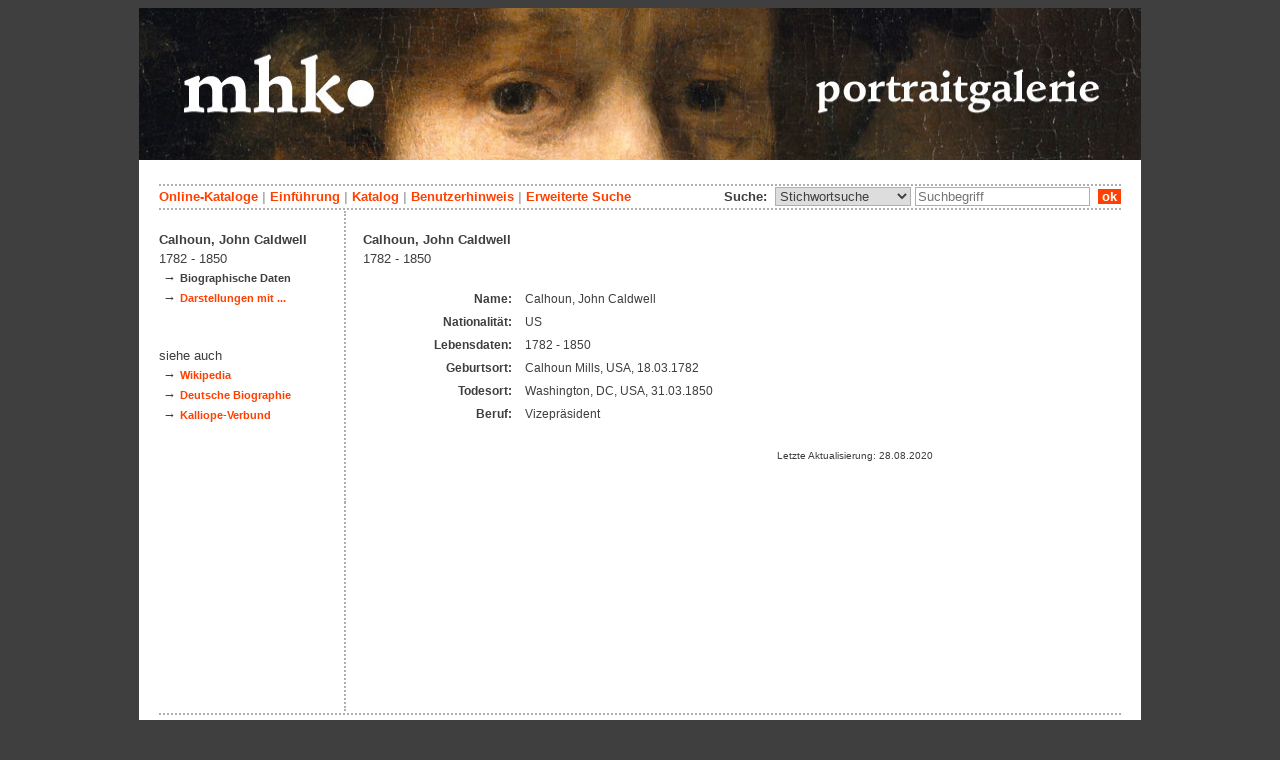

--- FILE ---
content_type: text/html; charset=utf-8
request_url: https://portraits.museum-kassel.de/0/31759/darst/0/0/0/0/beteiligte.html
body_size: 2254
content:
<!DOCTYPE html PUBLIC "-//W3C//DTD XHTML 1.1//EN" "http://www.w3.org/TR/xhtml11/DTD/xhtml11.dtd">

<html xmlns = "http://www.w3.org/1999/xhtml" xml:lang="de" lang="de">
<head>
<meta http-equiv="Content-Type" content="text/html; charset=utf-8" />
<meta http-equiv="Content-Language" content="de" />
<meta name="author" content="Martin Menz" />

<title>Calhoun - Die Portraitgalerie der Museumslandschaft Hessen Kassel</title>

<link rel="stylesheet" type="text/css" href="globals/style.css" />
<style type="text/css"></style>


<link rel="canonical" href="https://portraits.museum-kassel.de/0/31759/" />

<script src="globals/funktionen.js" type="text/javascript"></script>

<script type="text/javascript">
</script>

</head>

<body>
<form method = "post" action = "/0/31759/darst/0/0/0/0/suchergebnis.html" name = "hauptformular" onsubmit = "return formularabsenden()">
<!--
++++++++++++++++++++++++++++++++++++++++++++++++++++++++++++++++++++++++++++++++++++++++++++++++++++++++++++++++++
                                    Gliederung in Kopfzeilen, drei Inhaltsspalten, Fusszeile
++++++++++++++++++++++++++++++++++++++++++++++++++++++++++++++++++++++++++++++++++++++++++++++++++++++++++++++++++
//-->

<div class = "blatt"> <!-- umspannt das gesamte Blatt //-->

<input type = "hidden" name = "aktion" value = "" />

<!--
++++++++++++++++++++++++++++++++++++++++++++++++++++++++++++++++++++++++++++++++++++++++++++++++++++++++++++++++++
                                                                                                      Kopfzeilen
++++++++++++++++++++++++++++++++++++++++++++++++++++++++++++++++++++++++++++++++++++++++++++++++++++++++++++++++++
//-->

<div class = "kopf">
       <img src='/onlinekataloge/portraits/kopf-1.jpg' width='1002' height='152' class = 'kopfbild' alt='' /></div>

<div class = "teilblatt"> <!-- behinhaltet Menuezeilen, Inhalt, Fuss //-->


<div class = "punktlinie"><hr style="display: none;" /></div>

<div class = 'menueoben'>
      <div style = 'float: right;'>
       	<div style = 'display: inline;'>Suche:&nbsp;
	<select name = 'suchstichwortfeld' class = 'input-suche' >
	<option value="alle" >Stichwortsuche</option>\n<option value="dargestellt" >Dargestellte Person</option>\n<option value="kuenstler" >Künstler</option>\n<option value="beteiligte" >Beteiligte allg.</option>\n<option value="titel" >Werktitel</option>\n<option value="mattech" >Material / Technik</option>\n<option value="invnr" >Inventar-Nr.</option>\n	
	</select> 

	
			  <input type = "text" name = "suchstichwort" class = "input-suche" value = "" placeholder = "Suchbegriff" onkeyup = "if (event.keyCode == 13) { stichwortsuchesenden('/0/0/0/0/0/0/100/suchergebnis.html'); }"/>
			 &nbsp;<span onclick = "stichwortsuchesenden('/0/0/0/0/0/0/100/suchergebnis.html');" class = "button">&nbsp;ok&nbsp;</span>	</div>
      </div>
       <a href = 'http://www.heritage-kassel.de/de/sammlung-und-forschung/online-sammlungen'>Online-Kataloge</a>&nbsp;<span class = 'zwischenstrich'>|</span>&nbsp;<a href = '/0/0/0/0/0/0/0/einfuehrung.html'>Einf&uuml;hrung</a>&nbsp;<span class = 'zwischenstrich'>|</span>&nbsp;<a href = '/0/0/0/0/0/0/0/katalog.html'>Katalog</a>&nbsp;<span class = 'zwischenstrich'>|</span>&nbsp;<a href = '/0/0/0/0/0/0/0/hilfe.html'>Benutzerhinweis</a>&nbsp;<span class = 'zwischenstrich'>|</span>&nbsp;<a href = '/0/0/0/0//0/0/erwsuche.html'>Erweiterte Suche</a></div>
<div class = "punktlinie"><hr style="display: none;" /></div>



<!--
++++++++++++++++++++++++++++++++++++++++++++++++++++++++++++++++++++++++++++++++++++++++++++++++++++++++++++++++++
                                                                                            Dreispaltiger Inhalt
++++++++++++++++++++++++++++++++++++++++++++++++++++++++++++++++++++++++++++++++++++++++++++++++++++++++++++++++++
//-->

<div class = "inhalt">



<div class = "rechtswrapper">
	<div class = "inhaltbreiter">
		<div class = "inhaltmitte">
		<br/>


	<script type="application/ld+json">
	{	"@context": "http://schema.org"
		,"@type": "Person"
		,"name": "John Caldwell Calhoun"
		,"familyName": "Calhoun"
		,"gender": "Male"
		,"birthDate": "1782"
		,"deathDate": "1850"
		,"birthPlace": "Calhoun Mills"
		,"deathPlace": "Washington, DC"
	}
	</script>
	<h2>Calhoun, John Caldwell</h2><br/>1782 - 1850<br/>	<br />
	<table class = "datentabelle">
	<tr>
	<td class = "datenbezeichner">Name:
	</td>
	<td class = "dateninhalt">
	Calhoun, John Caldwell	</td>
	</tr>

	
			<tr>
		<td class = "datenbezeichner">Nationalität:
		</td>
		<td class = "dateninhalt">
		US		</td>
		</tr>
	
			<tr>
		<td class = "datenbezeichner">Lebensdaten:
		</td>
		<td class = "dateninhalt">
		1782 - 1850		</td>
		</tr>
	
			<tr>
		<td class = "datenbezeichner">Geburtsort:
		</td>
		<td class = "dateninhalt">
		Calhoun Mills, USA, 18.03.1782		</td>
		</tr>
	
			<tr>
		<td class = "datenbezeichner">Todesort:
		</td>
		<td class = "dateninhalt">
		Washington, DC, USA, 31.03.1850		</td>
		</tr>
	
			<tr>
		<td class = "datenbezeichner">Beruf:
		</td>
		<td class = "dateninhalt">
		Vizepräsident		</td>
		</tr>
	
	</table>

	<br/><div style = 'text-align: right; vertical-align: bottom; font-size: 0.8em;'>Letzte Aktualisierung: 28.08.2020</div>

<br/><br/>		</div>   <!--  Ende Div "inhaltmitte"  //-->

		<div class = "menuerechts">
		<p>
</p>		</div>   <!--  Ende Div "menuerechts"  //-->
	</div>   <!--  Ende Div "inhaltbreiter"  //-->
</div>

<div class = "linkswrapper">
	<div class = "menuelinks">
	<br/>

<span style = 'font-weight: bold;'>Calhoun, John Caldwell</span><br/><span style = 'font-weight: normal;'>1782 - 1850</span><br/>&nbsp;&#8594;&nbsp;<span class = 'smaller' style = 'font-weight: bold'>Biographische Daten</span><br />&nbsp;&#8594;&nbsp;<a href = '/0/31759/darst/0/0/0/0/objektliste.html' class = 'smaller' style = 'font-weight: bold'>Darstellungen mit ...</a><br /><br/><br/><span style = 'font-weight: normal;'>siehe auch</span><br/>&nbsp;&#8594;&nbsp;<a href = 'https://de.wikipedia.org/wiki/John C. Calhoun' class = 'smaller' style = 'font-weight: bold' target = '_blank'>Wikipedia</a><br/>&nbsp;&#8594;&nbsp;<a href = 'http://www.deutsche-biographie.de/gnd11867532X.html' class = 'smaller' style = 'font-weight: bold' target = '_blank'>Deutsche Biographie</a><br/>&nbsp;&#8594;&nbsp;<a href = 'https://kalliope-verbund.info/gnd/11867532X' class = 'smaller' style = 'font-weight: bold' target = '_blank'>Kalliope-Verbund</a><br/>
<br />
<br />

	</div>   <!--  Ende Div "menuelinks"  //-->
</div>


</div>   <!--  Ende Div "inhalt"  //-->

<!--
++++++++++++++++++++++++++++++++++++++++++++++++++++++++++++++++++++++++++++++++++++++++++++++++++++++++++++++++++
                                                                                                    Fusszeile(n)
++++++++++++++++++++++++++++++++++++++++++++++++++++++++++++++++++++++++++++++++++++++++++++++++++++++++++++++++++
//-->

<div class = "punktlinie"><hr style="display: none;" /></div>
<div class = "fusszeile">
<div class = "fussinhalt" style = "float: right;">&copy; Hessen Kassel Heritage 2026</div>

<div style = "text-align: left;">
<a href = '/0/0/0/0/0/0/0/datenschutzhinweis.html'>Datenschutzhinweis</a>&nbsp;<span class = 'zwischenstrich'>|</span>&nbsp;<a href = '/0/0/0/0/0/0/0/impressum.html'>Impressum</a>
</div>



</div>  <!-- Ende der Fusszeile //-->

</div>  <!-- Ende des fastallumspandenden Containers "Teilblatt" //-->
</div>  <!-- Ende des allumspandenden Containers "Blatt" //-->

<!--
++++++++++++++++++++++++++++++++++++++++++++++++++++++++++++++++++++++++++++++++++++++++++++++++++++++++++++++++++
                                    ENDE des Inhalts
++++++++++++++++++++++++++++++++++++++++++++++++++++++++++++++++++++++++++++++++++++++++++++++++++++++++++++++++++
//-->
</form>
</body>
</html>